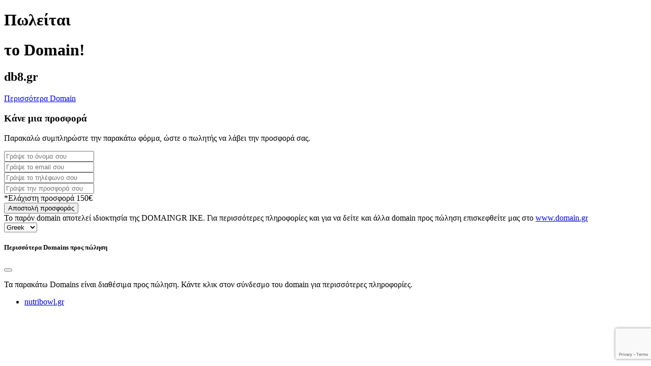

--- FILE ---
content_type: text/html; charset=utf-8
request_url: https://www.google.com/recaptcha/api2/anchor?ar=1&k=6LdcNDAjAAAAANGJQFPoUHPn8OB4H2o5TcAxyaz6&co=aHR0cHM6Ly9kYjguZ3I6NDQz&hl=en&v=TkacYOdEJbdB_JjX802TMer9&size=invisible&anchor-ms=20000&execute-ms=15000&cb=pie56hvr9guc
body_size: 45676
content:
<!DOCTYPE HTML><html dir="ltr" lang="en"><head><meta http-equiv="Content-Type" content="text/html; charset=UTF-8">
<meta http-equiv="X-UA-Compatible" content="IE=edge">
<title>reCAPTCHA</title>
<style type="text/css">
/* cyrillic-ext */
@font-face {
  font-family: 'Roboto';
  font-style: normal;
  font-weight: 400;
  src: url(//fonts.gstatic.com/s/roboto/v18/KFOmCnqEu92Fr1Mu72xKKTU1Kvnz.woff2) format('woff2');
  unicode-range: U+0460-052F, U+1C80-1C8A, U+20B4, U+2DE0-2DFF, U+A640-A69F, U+FE2E-FE2F;
}
/* cyrillic */
@font-face {
  font-family: 'Roboto';
  font-style: normal;
  font-weight: 400;
  src: url(//fonts.gstatic.com/s/roboto/v18/KFOmCnqEu92Fr1Mu5mxKKTU1Kvnz.woff2) format('woff2');
  unicode-range: U+0301, U+0400-045F, U+0490-0491, U+04B0-04B1, U+2116;
}
/* greek-ext */
@font-face {
  font-family: 'Roboto';
  font-style: normal;
  font-weight: 400;
  src: url(//fonts.gstatic.com/s/roboto/v18/KFOmCnqEu92Fr1Mu7mxKKTU1Kvnz.woff2) format('woff2');
  unicode-range: U+1F00-1FFF;
}
/* greek */
@font-face {
  font-family: 'Roboto';
  font-style: normal;
  font-weight: 400;
  src: url(//fonts.gstatic.com/s/roboto/v18/KFOmCnqEu92Fr1Mu4WxKKTU1Kvnz.woff2) format('woff2');
  unicode-range: U+0370-0377, U+037A-037F, U+0384-038A, U+038C, U+038E-03A1, U+03A3-03FF;
}
/* vietnamese */
@font-face {
  font-family: 'Roboto';
  font-style: normal;
  font-weight: 400;
  src: url(//fonts.gstatic.com/s/roboto/v18/KFOmCnqEu92Fr1Mu7WxKKTU1Kvnz.woff2) format('woff2');
  unicode-range: U+0102-0103, U+0110-0111, U+0128-0129, U+0168-0169, U+01A0-01A1, U+01AF-01B0, U+0300-0301, U+0303-0304, U+0308-0309, U+0323, U+0329, U+1EA0-1EF9, U+20AB;
}
/* latin-ext */
@font-face {
  font-family: 'Roboto';
  font-style: normal;
  font-weight: 400;
  src: url(//fonts.gstatic.com/s/roboto/v18/KFOmCnqEu92Fr1Mu7GxKKTU1Kvnz.woff2) format('woff2');
  unicode-range: U+0100-02BA, U+02BD-02C5, U+02C7-02CC, U+02CE-02D7, U+02DD-02FF, U+0304, U+0308, U+0329, U+1D00-1DBF, U+1E00-1E9F, U+1EF2-1EFF, U+2020, U+20A0-20AB, U+20AD-20C0, U+2113, U+2C60-2C7F, U+A720-A7FF;
}
/* latin */
@font-face {
  font-family: 'Roboto';
  font-style: normal;
  font-weight: 400;
  src: url(//fonts.gstatic.com/s/roboto/v18/KFOmCnqEu92Fr1Mu4mxKKTU1Kg.woff2) format('woff2');
  unicode-range: U+0000-00FF, U+0131, U+0152-0153, U+02BB-02BC, U+02C6, U+02DA, U+02DC, U+0304, U+0308, U+0329, U+2000-206F, U+20AC, U+2122, U+2191, U+2193, U+2212, U+2215, U+FEFF, U+FFFD;
}
/* cyrillic-ext */
@font-face {
  font-family: 'Roboto';
  font-style: normal;
  font-weight: 500;
  src: url(//fonts.gstatic.com/s/roboto/v18/KFOlCnqEu92Fr1MmEU9fCRc4AMP6lbBP.woff2) format('woff2');
  unicode-range: U+0460-052F, U+1C80-1C8A, U+20B4, U+2DE0-2DFF, U+A640-A69F, U+FE2E-FE2F;
}
/* cyrillic */
@font-face {
  font-family: 'Roboto';
  font-style: normal;
  font-weight: 500;
  src: url(//fonts.gstatic.com/s/roboto/v18/KFOlCnqEu92Fr1MmEU9fABc4AMP6lbBP.woff2) format('woff2');
  unicode-range: U+0301, U+0400-045F, U+0490-0491, U+04B0-04B1, U+2116;
}
/* greek-ext */
@font-face {
  font-family: 'Roboto';
  font-style: normal;
  font-weight: 500;
  src: url(//fonts.gstatic.com/s/roboto/v18/KFOlCnqEu92Fr1MmEU9fCBc4AMP6lbBP.woff2) format('woff2');
  unicode-range: U+1F00-1FFF;
}
/* greek */
@font-face {
  font-family: 'Roboto';
  font-style: normal;
  font-weight: 500;
  src: url(//fonts.gstatic.com/s/roboto/v18/KFOlCnqEu92Fr1MmEU9fBxc4AMP6lbBP.woff2) format('woff2');
  unicode-range: U+0370-0377, U+037A-037F, U+0384-038A, U+038C, U+038E-03A1, U+03A3-03FF;
}
/* vietnamese */
@font-face {
  font-family: 'Roboto';
  font-style: normal;
  font-weight: 500;
  src: url(//fonts.gstatic.com/s/roboto/v18/KFOlCnqEu92Fr1MmEU9fCxc4AMP6lbBP.woff2) format('woff2');
  unicode-range: U+0102-0103, U+0110-0111, U+0128-0129, U+0168-0169, U+01A0-01A1, U+01AF-01B0, U+0300-0301, U+0303-0304, U+0308-0309, U+0323, U+0329, U+1EA0-1EF9, U+20AB;
}
/* latin-ext */
@font-face {
  font-family: 'Roboto';
  font-style: normal;
  font-weight: 500;
  src: url(//fonts.gstatic.com/s/roboto/v18/KFOlCnqEu92Fr1MmEU9fChc4AMP6lbBP.woff2) format('woff2');
  unicode-range: U+0100-02BA, U+02BD-02C5, U+02C7-02CC, U+02CE-02D7, U+02DD-02FF, U+0304, U+0308, U+0329, U+1D00-1DBF, U+1E00-1E9F, U+1EF2-1EFF, U+2020, U+20A0-20AB, U+20AD-20C0, U+2113, U+2C60-2C7F, U+A720-A7FF;
}
/* latin */
@font-face {
  font-family: 'Roboto';
  font-style: normal;
  font-weight: 500;
  src: url(//fonts.gstatic.com/s/roboto/v18/KFOlCnqEu92Fr1MmEU9fBBc4AMP6lQ.woff2) format('woff2');
  unicode-range: U+0000-00FF, U+0131, U+0152-0153, U+02BB-02BC, U+02C6, U+02DA, U+02DC, U+0304, U+0308, U+0329, U+2000-206F, U+20AC, U+2122, U+2191, U+2193, U+2212, U+2215, U+FEFF, U+FFFD;
}
/* cyrillic-ext */
@font-face {
  font-family: 'Roboto';
  font-style: normal;
  font-weight: 900;
  src: url(//fonts.gstatic.com/s/roboto/v18/KFOlCnqEu92Fr1MmYUtfCRc4AMP6lbBP.woff2) format('woff2');
  unicode-range: U+0460-052F, U+1C80-1C8A, U+20B4, U+2DE0-2DFF, U+A640-A69F, U+FE2E-FE2F;
}
/* cyrillic */
@font-face {
  font-family: 'Roboto';
  font-style: normal;
  font-weight: 900;
  src: url(//fonts.gstatic.com/s/roboto/v18/KFOlCnqEu92Fr1MmYUtfABc4AMP6lbBP.woff2) format('woff2');
  unicode-range: U+0301, U+0400-045F, U+0490-0491, U+04B0-04B1, U+2116;
}
/* greek-ext */
@font-face {
  font-family: 'Roboto';
  font-style: normal;
  font-weight: 900;
  src: url(//fonts.gstatic.com/s/roboto/v18/KFOlCnqEu92Fr1MmYUtfCBc4AMP6lbBP.woff2) format('woff2');
  unicode-range: U+1F00-1FFF;
}
/* greek */
@font-face {
  font-family: 'Roboto';
  font-style: normal;
  font-weight: 900;
  src: url(//fonts.gstatic.com/s/roboto/v18/KFOlCnqEu92Fr1MmYUtfBxc4AMP6lbBP.woff2) format('woff2');
  unicode-range: U+0370-0377, U+037A-037F, U+0384-038A, U+038C, U+038E-03A1, U+03A3-03FF;
}
/* vietnamese */
@font-face {
  font-family: 'Roboto';
  font-style: normal;
  font-weight: 900;
  src: url(//fonts.gstatic.com/s/roboto/v18/KFOlCnqEu92Fr1MmYUtfCxc4AMP6lbBP.woff2) format('woff2');
  unicode-range: U+0102-0103, U+0110-0111, U+0128-0129, U+0168-0169, U+01A0-01A1, U+01AF-01B0, U+0300-0301, U+0303-0304, U+0308-0309, U+0323, U+0329, U+1EA0-1EF9, U+20AB;
}
/* latin-ext */
@font-face {
  font-family: 'Roboto';
  font-style: normal;
  font-weight: 900;
  src: url(//fonts.gstatic.com/s/roboto/v18/KFOlCnqEu92Fr1MmYUtfChc4AMP6lbBP.woff2) format('woff2');
  unicode-range: U+0100-02BA, U+02BD-02C5, U+02C7-02CC, U+02CE-02D7, U+02DD-02FF, U+0304, U+0308, U+0329, U+1D00-1DBF, U+1E00-1E9F, U+1EF2-1EFF, U+2020, U+20A0-20AB, U+20AD-20C0, U+2113, U+2C60-2C7F, U+A720-A7FF;
}
/* latin */
@font-face {
  font-family: 'Roboto';
  font-style: normal;
  font-weight: 900;
  src: url(//fonts.gstatic.com/s/roboto/v18/KFOlCnqEu92Fr1MmYUtfBBc4AMP6lQ.woff2) format('woff2');
  unicode-range: U+0000-00FF, U+0131, U+0152-0153, U+02BB-02BC, U+02C6, U+02DA, U+02DC, U+0304, U+0308, U+0329, U+2000-206F, U+20AC, U+2122, U+2191, U+2193, U+2212, U+2215, U+FEFF, U+FFFD;
}

</style>
<link rel="stylesheet" type="text/css" href="https://www.gstatic.com/recaptcha/releases/TkacYOdEJbdB_JjX802TMer9/styles__ltr.css">
<script nonce="v-ZRhRVOFExNzgziVzyB2A" type="text/javascript">window['__recaptcha_api'] = 'https://www.google.com/recaptcha/api2/';</script>
<script type="text/javascript" src="https://www.gstatic.com/recaptcha/releases/TkacYOdEJbdB_JjX802TMer9/recaptcha__en.js" nonce="v-ZRhRVOFExNzgziVzyB2A">
      
    </script></head>
<body><div id="rc-anchor-alert" class="rc-anchor-alert"></div>
<input type="hidden" id="recaptcha-token" value="[base64]">
<script type="text/javascript" nonce="v-ZRhRVOFExNzgziVzyB2A">
      recaptcha.anchor.Main.init("[\x22ainput\x22,[\x22bgdata\x22,\x22\x22,\[base64]/[base64]/[base64]/[base64]/ODU6NzksKFIuUF89RixSKSksUi51KSksUi5TKS5wdXNoKFtQZyx0LFg/[base64]/[base64]/[base64]/[base64]/bmV3IE5bd10oUFswXSk6Vz09Mj9uZXcgTlt3XShQWzBdLFBbMV0pOlc9PTM/bmV3IE5bd10oUFswXSxQWzFdLFBbMl0pOlc9PTQ/[base64]/[base64]/[base64]/[base64]/[base64]/[base64]\\u003d\\u003d\x22,\[base64]\x22,\x22RsKDfUbCiipawoJew5zCh2RLdCRHw7zCg2AswotPA8OPGsOOBSgHISBqwpjCnWB3wpPCkVfCu2TDgcK2XUzCkE9WI8OPw7F+w6MSHsOxM0sYRsORV8KYw6xbw5cvNipba8O1w67CjcOxL8KTAi/CqsKCIcKMwp3DmMOPw4YYw6fDvMO2wqpqHCoxwr7DtsOnTUHDj8O8TcOXwpU0UMOgeVNZQRzDm8K7WsKkwqfCkMOpWm/CgQDDlWnCpzByX8OAL8OrwozDj8OKwoVewqpJZnhuOsOEwo0RHMOhSwPCisKUbkLDsR0HVEVkNVzCgsKkwpQvBxzCicKCRFTDjg/[base64]/CpFZodcKpTUgWcsOVw65CwqZmO3jDhRRTw4Bfw5PCmsKYw40WA8OswqHCl8O/CVvCocKvw7Mow5xew7MkIMKkw7ltw4N/OjnDux7Cv8KFw6Utw4sow53Cj8KtH8KbXyHDksOCFsOWM3rCmsKaJBDDtlxefRPDnRHDu1kIa8OFGcKfwonDssK0RcKOwro7w486UmExwoshw5DCmMO7YsKLw6wSwrY9DcK3wqXCjcOXwp0SHcKpw7Rmwp3CmGjCtsO5w47Ci8K/w4hyJMKcV8KzwrjDrBXCicKawrEwDRsQfW/Cp8K9QnkpMMKIYWnCi8OhwrHDjwcFw6DDq0bCmmDCoAdFCsKewrfCvlJNwpXCgw5SwoLCskbChMKULFwBwprCqcKxw6nDgFbCi8OxBsOeQxAXHjFkVcOowqjDtF1SfgnDqsOewrzDlsK+a8K/w7xAYwzCtsOCbxUgwqzCvcO2w4Vrw7Ylw5PCmMO3WU8DecO6CMOzw53Ct8OXRcKcw7cKJcKcwovDujpXVcKDd8OnMsO6NsKvChDDscOdW2FwNyBIwq9GOSVHKMKawrZfdjtAw58Yw6rCjxzDpkV8wptqUjTCt8K9wpcxDsO7wqk/wq7DomrClyxwKHPClsK6LcOGBWTDiXfDtjMLw6HCh0ROA8KAwpdEUizDlsOHwoXDjcOAw5XCgMOqW8OSEsKgX8OrUMOSwrplVMKyez4Wwq/DkE3DjMKJS8Oqw7YmdsOGa8O5w7xpw6MkwovCvcKFRC7DqBLCjxAAwrrCilvCgcOFdcOIwoYBcsK4PQJ5w54uasOcBAEYXUl5wpnCr8Kuw5/Dp2AiacKcwrZDMmDDrRA0YMOffsK4wqtewrVxw69cwrLDu8K/[base64]/[base64]/[base64]/wrfChF8Nb8KYw5jCgRAlDArDpCx5M8KiRsO/ShPDksO2wpA2K8KjHQN2w4cGw7vDuMO/Cj/DrGnDjcKhCk42w5LCt8Kjw4TCl8ONwpvCv1MtwpnCvTfCk8OLBERRazcqwqfCs8OSw6TCrsKww6g/Xi5zc0UgwqDCuWDDgG/[base64]/DvUjDisKaw7hxKcKzw5zCmHbDhcKEdylaEsKYQ8Obwq3Dq8KJwpA6wpTCo0I0w4zDkMKPw5oAO8OYScKbQH/[base64]/CnDUvwpNgG8OoHW3DnsKrBcKnYSskQg0fHMOkIgXCqMOew5cPEC84wr/CqGRFwqPDtsOxfTgIQUFRw5FOwrDCk8KHw6fCuhHDqcOsEcOhwp/[base64]/CtcKEPsK+wojDtMK9w4tmw7tVRiwnCEsLQsOWdCzDpcK8cMO8wpRjEwIrwpZQB8KjRMONZsOrw7kHwodrE8OawrFmJMKbw6c7w7ZrA8O0QcO0XMKzI2pPw6TCo37DusOFwq7DlcOSCMO3RDY6On8OaURpwqUmDl/Cn8KrwrBJOUYMw7ItfU7Ct8OLwp/Dp3fDk8K9ZMOUBMOGwoEUXsKXX2MTNQ58emzDmRbDqMOzZ8K/[base64]/DtcOrR8KmVMOEV8KvZx7DmsKuwrLDncKwL0s5MEnCmn47wr7CnjzDqcKlDcOND8OGYXlLKMKWwofDkcOjw4lrKMOWVsOJfMKjCMK2wqpmwoAgw6zClG4SwprDplJYwp/CijdPw4fDjUZ/WWdUS8Kxw5kxF8KJOsKycMKFJsOcEjJ1wpZcIivDr8OfwrbDkVjCv1oqw59YbsKkPMKqwoHDuk94RcOfwp/CnGJ1woTCrMK1wr5Ew7XDlsOCLj/DicOQGF1/w7/CucK2wokMwp13wo7DuBhfw57Cg11+wr/[base64]/w51mfcOnS8KQwpfDvcKrakHCp8OGwp/DlMOHECrDtmfDlwoCw6IRwrfDm8KjZWnCiTvCmcOAdCPClsOZw5dSMsO4wos4w41eRQ1+TsONLWTCncOXw5p4w6/CgcKZw5QFIgfDgkPCpjRVw7sjw7ANNQB7w6ZReADDsgwJw5fDu8KTS0t3wo9mw5INwpvDqjvCqzbClsKZwqrDs8KOECUeQMKawrHDugjDuhcZPcOLLMOSw5NOKMO6wpvCtsO/[base64]/DjsOJwr4Qw41dwrvDmRnChsKuwoh5wqDCvCbClMOKSi0ZOF/DmcOyXglKw7PCpi7CncOFw7JIblw8woAdKcK+ZsKvw7dMwqkhHMK7w7PCusOKMcKMwpRAIg/Dl1tCIcKbVQPCliU9woLCqjwLw7d3IsKZQmTChjjCrsOjQ2/CpnIMw4Zse8KTJcKXKXAIQkjCuUXCksK9SnTCmGXDiH5HCcKOw5ACw6HCusK8YnFtLVYxIMK9w6DDqsOZw4fDiAtowqJ3c2PDicO/E23CmsOcwos/BsOCwpjCtA0uZcKjRG3DmijDhsKWdTBKw5JZQWjDli8LwobCtBXCjE5/w55Hwq7Di34NCsOBRsK2wowJwpkYwpc6wqrDlcKSwq7DhD3DncOATwfDq8KQT8K2dBPCtRIvwrc2L8KGw7jCs8Ojw6tVw51WwpRIcj7DtUXCowcQw6zCmcOtasOuCAU0wrYGwoXCrsKqwoTDncKjw4TCv8OvwoJ4w6QWAicHwr4oLcOrw67DrxJBHhRIV8OiwrfDm8O/D17DumXDgwwkNMKow6/DtMKow4vCvU0YwoTCt8OeU8ObwrcFHlTCmcO6QgYAw6/DikzDozZfwrM4HxF6F0XDnEjDmMK6GjrCisOIw4EAZ8OlwqvDmsOhw4TCg8K/[base64]/[base64]/CvsOEbMOawq3Dq8KGLcO9HF9wNsKHJQnDrlzDgjvCn8KpL8OzD8OcwrUUw7bCgErCoMOswpnDpMO+Qmplwq0ZwoPDm8Kkw5kJP2krfcKHchLCvcOWYk7DlMO/SsKYfWfDnD0pYcKOw5LCuC/Du8OIa3ocwqMuwpMfwrRfEl5VwolXw5/DlkVLGcODSMKFwoMBUWQiJ2bChgQ7wrDDln7DpsKhYl/CqMO2CMOgw47DrcObB8O0PcOHBlnCtMK1LyBmw5g4QMKiJMOxw4DDsicROXDDiAwvw49Yw443RgRoAMKST8OZwqZZw7hzwooBbMOUwoY4w5o1W8K4CMKfwqQfw5LCu8O1CAlLEwfCncOWwoTDpMODw6DDo8KywrBMDnLDmMOEf8Oow6/[base64]/[base64]/DsRTDnMOmwr1bC8Kmw5HDrsOxw7rCi8KiwphxZRvDogBNdsK0wpjCs8Klw6HDqsKdw7TDjcK5M8OfAmnCisO4woQ/[base64]/[base64]/ChsOHwpAPJcOPPBLCgn89w7PCucO+L2fDu35Bw5xrJzxKfzvCgcOGSnA+w4Uxw4AtKgQOb2UMwpvDt8KkwqUswoNjDjZcY8K8Ci5eC8KuwqXCo8KvZcOmX8OxwonCo8KFFsKYQcO/w7tIwr9lw57Dm8Kaw54mw4tXw6fDlcKFD8K8asKHVRzCkcKdw6INB1zDqMOgGGnDhxbDq3HCu1Axfz3CgzzDhUF/D2RUccOtRMOEw6h2FWbCqSkfOcK8XmUHwqUmwrXDkcKMJMOjwrTCvMKOwqB6w6pdE8KkBVnDtsO6Y8Oxw5XDgTTDmsKmwp8SXMKrHDPCjcOsJkN/EsOfw4XChgzDpsOjG0U5wpLDqm7CrMOZwqLDpsOteDLDksO8wqbCmijCiXo9wrnDlMOtwothw4o2wojDvcKTwoLDtgTDqcK9w5zCjC9zw6c6w6Ynw7HCqcOdXMKuwowaPsOKDMKsWiLDn8Kiw7E+wqTCux/[base64]/wpYDw4fDlsKQBcKFwoPDtULDjMO+dMOLw5l/w6IawooGIlpsSAPDpBFCe8Kyw6BObm/[base64]/DqWzCm8KPwo9Vw7Jow53DllfCiG3CgCA9McO1w5dPw4TDkRbCp0LCuD0MDRnCjVzDpUlUw4gEUB3ChsKuwqjCr8KiwoF3X8OTN8OLfMKBUcKRw5Ygw5owV8KKw7UFwoPDknsTLsObYcOCBcOvIgXCqMKUGS/CqMKlwq7Cn0fCqFFyW8OIwrbCkCVMdj0swr/[base64]/DjVM/XWtJNVJlw6w9w7XDmwHClADCqGtnw7U/J28KPSnDm8O6FMOPw6EJCQVVYTbDmsKPW11JZ1AwTMKPTMKFAzwnfATCjcKeDcK8M0V9bQpXAgEbwq7CiGtxEsKRwp/CrjPCmDFUw54MwrYVHBYFw6fCn2/ClFPDm8K4w4xOw4w1TcOkw6onwpHCrsKvHH3Di8OxCMKFCMK9w4jDj8Kzw5bCuQDDrjIpPhjClTppC3/[base64]/[base64]/DscO7w5BrSMKcwovDvw4bwrXDqMKPeMK0wrFobcOVYsOIGsOnYcOJw4vCq3vDgMKZHsODdCDCsjDDuFcawodlwp7Dr3LCoC7CgMKQUcODdBbDocKlCsKVS8OiAwPCnsOow6bDv1pOM8OUOMKZw6rCgxbDrsO5wpbCrsKZf8Kiw4jCsMOrw6/DqQ0THsK3acOlIgY2YMOGRyjDsT7DicOAVsKKWcKvwpLClcKlLgjCmcK4w7TCuzhCw7/CmR8uQsO0QD15wr/[base64]/[base64]/DjErCssOyw4fDlG7CgxTCqX/CuS41wpYsw54cZcO5wr49dCVTwoTCmQfDg8OFNMKwM3vDn8KjwqrCvmciw7p0XcOrwq4/[base64]/CtMKaw6LCmRTDtGpQKcOiXsKZY8O3KsKCWsKgw6FhwpRvwrnDpMKueW9EUsKdw7TChy3DvVcgZMK6R2ZeOEHDvjwSGUDCiRDDgMOkw7/CsXBawr3CjRoFb1FYcMKvwpkQw7AHw4ZQODTCtgMaw45iSRvCji7DpCfDnMOZwoPClRZEIsOKw5PDgcOPKwM0X0Eywq40QcOvwrLCuF1kw5VwTw5Jw41Tw4TCoyQCYT93w5VBL8OpBcKfwqbCmcKXw7gkw4bCmRLDnMKkwpUaA8Kuwqlpw75NO1ALwqUGdsKdBx/DqMOoD8OUZ8KUecObPMO2VxHCpsK8KcOww6V/[base64]/CisOScmzCh8OxXkVWwqN3YxjDmH7DoSXDqHTCim87w48lw45cw5N/w4Jtw5DCr8OcU8K7EsKqwrbCn8K3wqAqOcORSyPDisKKw4TCvcOUwp0WZ0PCjHbCvsO+Eg1dw5jDisKmOgjCtHDCty1tw6TCvsOiajxQTgUdw505w7zCsilBw6FYesKRw5cGwo9Jw5LDqTdKw4BOwpHDhGFnN8KPB8OnP0jDhXxZfsO9wp9UwoHCmQ1Ow4NkwqgMScK/w4lhwqHDhsKvwo0TQEzChXfCqMOMYUjCrsOXBErCjcKrwqADO0gcJUJtw6YOacKoQHxQPnQEAsO/AMKZw4kvTQnDgXQYw6E+wrhjwrTDkUHCsMK8R1Q/[base64]/Di23Dkk/DmnUGaQzCo37Dr0lFbsO2wqkNwpRVw5g/[base64]/[base64]/Cn3Zmwoxnw6QCccK5wprDsgLCrHo0ZE06wr7CogrDkyvChQtKwqzClTHChUstw5Uqw4zDpk/CosKDKMKLw5HDl8K3w6oaNmJ8w7tEasKAwqjCoDLCoMKww5dLwpnDm8K2wpDClDd7wpzCly1EPcOnGgdnwpjCl8Oiw6vDkzhdfMOAHMOZw5wBDsOCNClDwookRMOGw5pQwoMQw7bCrBwSw7DDnMKEw5/Cn8O3IE4vEsO2GjnDqynDtCBFw77Cl8O5wrTDqBDCkcK6KyHDpsKNwrnClsKwdhfCpFTCgxc5wo3DlMO7AsKQXMKjw6dUwo7DnsOPwrIRw7PCj8Kgw6PDmx7DgFRybsOqwocMCF/[base64]/CiAjCnhZRw5RTZBvCucOHw7IUVFbDozHDvsOOER/DtsK2BEVVMcKMbS1IwpbCh8OBRTsgw6BddiM8w4c4KhzDvMKyw6IVZMOhwoXCl8O8VlXDk8O6w5TCsQ7DnMORwoAZw79NfkDDlsK1fMOef2jCh8KpPVrCk8OFwrp/biIVw4s1E053c8O8wqJ+wp/CgMOxw7VpDxzCgXobw5RWw4krw4AEw6UMw5bCrMOrw5gTeMKUSw3Dg8KxwpNXwoTDgC/DncOjw7x4JmhQw4XDiMK1w5gVAQBXw5HCpSbCv8O/VsK7w7/[base64]/YMOaV8OVAsK3wptYw6hxwp9OwpU1w4ERUjQPRlt4wqRJWUfDqMOMw61mw4HCjUjDmQHDh8OIw4vCihnCuMOAXMOBwq0xw73DhWQiA1ZjEcKDaQglCMKHAMO/Nl/CpxPDg8KHAjx0wpM4w7VXwpvDr8OoVCcdf8K3wrbCuTTDuHrCj8OWwpvDhmh3UXUOw7t1w5XCjH7Dpx3CnBZKw7HDuEbDtQ3CgQ7DncO+w5EDw6lcEU7DpMKwwqQ1w4MNNcKBw4DDicOtwp7CugVGwr/Cp8KkBsO6wpPDn8KLw7Yewo3CgMK+w45Bw7bCpcOAw5VKw6jCj3YdworCnMKiw6pbw7hWw4UsFsK0cCrDty3CscKXwp1EwpXDi8OIfnvClsKEwq3CjG1uGsKUw7RMw6vCoMKIXMOsAhHCoXHCkgzDrDx4PcKzJijCosKow5J1wrITM8OBwpDCvh/DisONEljCmX40McKDU8OAZUfCo0LDryPDpH0zZ8KfwoLDvjdJEmdKbR5gfjVrw4hlOw/DmA3DvsKnw6zCqm0fcVTDkhglAkPClsOnw6AgS8KPX0MawqAWQXZ/[base64]/ClHLDgm/CvkUICcKsVcOPIcK0fTdZw7c2ISPCowDCscO2a8KDw5jCrU5MwpxTDMO1HsKEwrZoVcOTecKdRilHw7oFInkdD8ONw4vDv0nCqwtNwqnDrcOcXMKZw4LDvAnDusK5fMKiSmF0KMOVWhx/[base64]/CvMOaBWl+JGnCpcOLDiprLxkSdxxww7LCkMKtMQvClcOBH07CtEkXw44Sw5HDtsKew6VbWsODwrk8BUbCtsOZw5N8KTDDqUFew5rCvsOyw6/[base64]/Dg3N9eMOwQcO/w5bDu8O/dTkRwqjDgChteBhPOxzCq8K1TMKBbSI+VsOLfsKBw6rDocKEw4nDkMKTa3fCmMOSd8KywrrDtMObU3/DmX4/w77DqMKBGgLCs8Oqw57DolLCmcO/KcO9U8O4ZMKZw4/CmMK7N8OEwowjw6F1I8Kqw4ZTwq5SQ1lwwrRRw6HDk8KSwp1vwofCocOtwoJZw4LDiXzDlsKKwqPDoGNTTsK4w7zCj3htw4ZbVMKrw70ALMO0ECddw4IAeMOVTRJDw5hKw6Ipwo9/[base64]/NRvDpWzDiMOrwqcDwppDw5lJJcOdwrhJDMK9w7QCRSQ/w5zDq8O/LsKJY2QxwotxGsOJwrwnYks9w7jCm8O3w5wWEn/CpsOFQsKAwoDCmsKNw7HDpD/[base64]/ccO1IgzDt1MLw7Uyw5YmaMONe8OQw7nCuMKawoI4NSNffHTCnAbDrwnDgMOIw7wfaMKPwofDmXcYIVXDs0bDmsK2wq/[base64]/Q1Jiw57DmQkWLwnCrVbDpA8hw6bDuinCjFUXcWXDj3Znwp/DvcOsw7bDgBcFw57Dn8ONw5jCkgMfKMKtwqAWwrZtLcOxBAfCqMKqNMK9ClfClMKgwrAzwqIIC8KGwqvCtTwtw7bDr8OJcTfCqAEew5pxw6/CusO9w6QzwojCtn8Kw5kYw6YKKFzCl8OmFcOAEcOcEsOUU8KYITp+RER+EWnDoMOMw7fCtjl+w6R4w4/[base64]/DmFUtbVk/w4ATwr0WG0coQcO4XMKwPAzDp8OowpPDqWwJG8KJcHELwpvDosKAK8KvVMKvwqtWwqbCmjEfwpE5XknDiG8Yw6MDRnvClMOzTSBOS1jDq8OCTyPCgWTDjhJldCB7wo3DnW3DrUJSwo3DmDMQwrE/wrksJsOzwoF/[base64]/DiDtWe8KXMcOrwq99woHDngbCp8K6Y8O3w59fTRkmwpcQw60eMcK2w5k3Z1wWw7fDg1Ywc8KfX03CpUdXwo4KKXTDo8OMDMOOwqTDjTMyw4zCq8KPUlbDuEpMw51BGMOaecOFQgdJHsK2w5LDn8ODIUZHQRF7wq/CgSnCnW7DlsOETTMNL8KNM8O2wr0BDsKxw7TCngTCjQ7ChB7CilgawrEydkFQw6/CrcKtRjfDjcOIw67CkUBzwqcmw6rDoiHCssKNT8K9wqjDn8Knw7zCjnnDg8OLwqB3XX7DvMKEwrvDuBVVw55rOgTCgAVrZMOCw67Djl5Aw453IRXDl8KOdkRQdHsYw7/CkcODfVrDjQF+wo8gw5/Dl8OpB8KXMsKww7lRw6dkLcK5w7DCmcK0VAbChEzCthkow7PDhjVcN8OkUQROYFVSwprDpsKJCXkPQ07CucK1w5J+w5TCmsOodMOUQ8O0w5nCjwUaCFfDqy0Xwqg/w7rDusKwWypTwpnCsW9xw4zCgcOuTMOrXsKjcF5ww5bDrw3CkR3CmkBrVcKWw6pSdwM+wrN0fgbCjg0odMKvw73CrUA0w6jCpALDmMO3wrrCmWrDpcKTDsOWw5fCuTTCkcKIwqjCtR/Doy1uw405wpEvY17CscKlwr7Do8OpUcKBPGvDjcKLfhhsw7I4bA3CgA/Dgl82AsOEdAfCsUDCkcOXwrHCusKXLEgLwrPDssKkwp0tw6EVw5nCsRfCtMKAwpN7wpp/w6s3w4V0FsOoEQ7CpMKhwqrDtMOmZ8KFwqHCsTIHfsOlLkLDm2Y7QMOcOMK6w50BAlptwqUPw5TCucOESHXDmMK/[base64]/[base64]/DtRRRY8O4w5sTSmwBw6xIwr58JMKBb8Kow5fDuwcsY8KjC2PCk0AVw6wrQnfCuMK3w4opwrPDpMKEBVoqwp5cdhBYwrFSOMOxwpd2b8OlwrPCsQdOwr7DrsK/w5kbfC9NOcOabxlOwrNXNsKkw7nCvMKKw447w7vDlzMzwqZQw4APTyIHOsKsC2zDoQvCnMKNwoZTw7FVwo5HWiklRMKdISvCkMKLUcKzOXNbbB/[base64]/Coy9nMz/ChsOOw5NZdcKBw7TDicKOw7bCqxcwwo5WSygnHVUNw4Epwo1Cw7xjEsKKOcO3w6TDnWZGGsOHw5/DtsO2OUBcw6bCuEvDjH3DsgfCmsKnQRMHGcObScOxw6gQw7vCv1rCocOKw5TDj8O8w70PVWppbcOjRTvDl8OLdCh3w6sQw7LDmMOjw5/[base64]/[base64]/w7UpwoN9w4XCm8O2w5jCszY5w7dtwppAwpnClB3DhCFHZX1HPcKXwrkFb8K9w7zClknCscOCwrZrSsOlS1XCgsKwHB4NVScKwo5nw59lXljDi8OEUWHDlsKkD3YowrdtI8O1w6bCow7CvH/[base64]/[base64]/DmW/DhMOYwpzCqsKbFS/CmW3DtWnCu8OpOlnCiRMbH0vCkzoWwpTDvcORTU7CuDh9w43CicK/w4/CisKdTDhTZCcoHMKNwp9ZPsKwMWx6w6AHwpnCiy7DsMO4w7dAZzpCwo5Rw6Fpw43DkzfCn8O+wr8+wr9rw5DDp3B5BEnChj7CoU5lZAgeUsKbwoVpV8O2wo7CksK2M8OZwqTClMKoMhdWQjrDhcOqwrAAaR7DjB8zPypYGMOQUwfCjsKow5YZTD9mXA/[base64]/CsyB9w4kbQ8KTdsOCVGDCpXpYw7gLfDHDlArCssKpw5nCjktfdxDDpS17L8ObwpNZETs7dUUUFT5FEirCpHTChcOxAHfDiVHDmQrDtV3DsC/Ck2fDvGvDn8KzOsKhMhXDrMKfRBY9RSIBWHnCvD4qSRF9UcKuw6/[base64]/Cq8ORw7zDrMOiwrTDvMOubAYpYREZw61BA8O8MsK2fBEYdCFWw4HDg8Oqw6ROwp7Dl2w9wqEzw77CpmnCvlc+woTDhg7Dn8KlYitDXyfCvsKvXMOGwq8hSMKdw7PDoj/[base64]/wqDDpSwmw7vChFdLwpBQw4cDY2jCjsOUw7nCrMKSTQTCjGDClcOKE8Ojwpt5c1XDqkrDi0IJFsKmw4wvdMOWaS7CnwHDuEJlwqlKcB3Cl8Ozwqpvw77DqFjDlWdoCgB8BMOqWy0Cw69kKcOow7BHwoVxdDsywoYgw6zDhcOKHcO/w6/CngnCkEsuYnXDsMKyCDVdw7PCnRLCkcKpwrggTj3DpMOeLW/[base64]/[base64]/CucKBDVlVwqnCjsKxTCppCmXCscOow7oswq/DlsK+EF01wodATsOPdsKiBCrDoioNw5Bvw7XDu8KYGsOGWzdJw7DChktFw5PDg8Knwr/Cjml2YyDCqMKAw5F5KFRFOMOLMjJsw6BXwqEnZX/Dj8ORJ8OBwotdw6pcwrkVw7FkwrIwwq3Ck33Ci2kKRMORQTc3e8OACcO7CwPCpQYICEt7IhgfDsKrwrtGw7oowrvDlsOSD8Krd8Oyw6nCi8OlU0zDqMKjw5nDigpgwrkxw6rCkMKwL8OzCMOxGTNJwohGRMOhQVEawqnDth/Cqmh/w6lCLjzCicOEHXI5XzzDncOIw4UYAcKRwpXCqMKKw5rCiTMARUXCvMKDwrvCm3x/[base64]/CugLChsK7bx0Cwrs1aWUbwrLDnkQGICnCtsKpNsKHFmHDpcO6YsOTVMOpZgbDt2DCs8KgOlUXPcO1MsKpwqTDlD/[base64]/CgcKXw6/ComZ5IxYjwqzDtybCvcKqw7tdwqNQw7vDlsOXwqwgWF7Dg8K3wpcFwoVnwrvCu8Kuw4XDikx0dj5rw61aFnthWy3DvMOqwrVza3JIZBcywqPCk2vCtEnDsAvCiyrDhsKmRgQrw4rDrw1Bw5/Di8O/CCjDv8OWK8K3wpRqGcKBw7phazzDslTCjiHDjmYEwqh/w4UNZ8KDw59LwqhFJDpyw4vCoGrDml9gwr98ahzDhsKidAlawoBzUsKJRMOkwo7CqsKgRxk/wpM1wpA3AsOiw4IvBcKxw655UcKiwp9vdsOOwr8FBMKNCcOGJsKeFMOPV8OVPCvDpMKXw59TwrPDmB3Cim/CtsKowos/V3wDCgTCuMOkwo7DiALCosKjZsKeRSMFSsKZwpVRH8O5wpUMacOdwqBsWsOyJcOyw7srIsKYBsOywqTClEltw4ooe3/[base64]/Dm8O4GAlqwpkzw6QYBBHDpUVOMcOGwppOwpvCpjZwwoxdcsOAQMKtwovCqsKRwrjDpn4iwq8OwpPCjsOzwpTDim7DhMOWCcKrwrvCuhFMOhBmEA3DlMKOwoZyw4Znwq4mbcKyGsK1woTDhA7CiSApw5BVCU/DiMKTwo1sSF1RBcKgwowKU8OYUQtJw6MFwqVRHSPCosOhw5rCrsOoHRlYw7LDpcKEwpTDvFfDvzHDqXLCvsOPwpJrw5g0w7PDkRnCmBQtwq4sLAzDu8KwMTTDvMKxLjPClMOTFMKwBgvDlsKAwq/CmV0xEsKnw6rCmxFqw7tbwpbCkwlkw6lvbSssLsOFwp9HwoNmw7sIUFFvwrFtwqlCSztuNcO0wrfDqVoewpodCE5PamXDocOww7Rqf8KHGcOMLsOePcK7wq7ClD8cw5TCnsOIM8Kdw7BFL8O9VjlBD0xDwpRBwpRhF8O8AUnDszwrK8OYwrDDlMKuw70vHB/DlsOxVFcTKcKgw6bCjcKEw4DDjMOkwpDDu8OTw5XDi09VQ8KcwrsTeRslw6DDpgDDmsOFw7nDssOkVMOswpvCvMO5wqPCtRp5w4cILMOzwpd7w7FYw5TDuMKmElTCgU7CrhNWwp46NMOOworCvMKHUMOhw4/[base64]/DhsKuw6tSw7HDocOOw69swrtGwqvCjg0VCcKhYm9cwqbDvcOowolZw5sHw4zDoD1TSMKiEsO+Dkw8Pi93KlE4XRHCnEPDvQ/DvcOUwpwtw5vDuMOXQko3LCFRwrlSLMOvwo/[base64]/[base64]/MypYM8OawofDrkdUw7Yuw63CqUR6wqHDuFvCmMKgw5vDnsOBwp/Cn8K7UMOefcO3XsOBwqRQwpd0wrBCw73CjMKAw7QgYMKgXGjCoD/[base64]/Dp2A7cUbDrnbDnWvDsMKHwqdbwqlWOz/Dij0wwobCkMKYw4UvIsOpUBzDp2TDisOaw4AedMOAw6NzB8OLwqnCu8Kdw7DDv8Kvw55kw4cwVMOzwo1Swp/CihYbLMO5w43DiCZ0wpfClsOQQghCwr9hwr/CvcKcwpoQPsKOw64fwqfDt8OtCcKeO8Krw5ASIhfCpcOww6JhIgzDmkbCljo2w6bCh00WwpPCtsKwLcK5HWAEw5/CvMOwOBLDnsO9KUfClhbDtTrDqn51WMOzRsODWMOLwpRWw7sow6TDicKGwq/CoxfDk8OhwqBIw4jDoFjDhXRkMlEMNz/CucKtwqAGQ8OVw5hLwqIjwpoZfcKbw4XCn8KtTG1tBcOowp9Zw7TCrzdGdMOFT2bCk8OXG8K1WcO2woVKwopiesOeMcKbPMOTw6fDrsKkw4/[base64]/woLDjjfDsMOrTMKUwqN7XSzDpBDDn8Khw7PDvMKLwoHCrljCkcKtwoM5E8OmZ8KjaX5Vw5FZw5wHQEQvLsO3RCHDpRHDs8O1DCLCqizDs04CC8K0wonCp8OCw6hrw4ISw4heWsOyTMK+ZMKjw4sEecKFwoQ/CwHCvcKTUcKIwrfCv8OfNsKACH7CtUJowp91cR3CgSohBsKzwq/Dh0XDmTBxAcOOBUTCvAnCicOaaMO9wqnDukwrBsK1P8Knwr4twobDu2zDlyo6w6PDosOaUcOnL8OKw5Vlwp9ndMOFOjshw5QcERDDn8Kvw45mAMOpwozCjB1gCsOUw67Co8O/w6HCmXAYEsOMEsKgw7dhDGA2woAVwrrDj8O1w64cSX7CoSnDgcObw4t1wo8Bwq/[base64]\\u003d\\u003d\x22],null,[\x22conf\x22,null,\x226LdcNDAjAAAAANGJQFPoUHPn8OB4H2o5TcAxyaz6\x22,0,null,null,null,0,[21,125,63,73,95,87,41,43,42,83,102,105,109,121],[7668936,386],0,null,null,null,null,0,null,0,null,700,1,null,0,\[base64]/tzcYADoGZWF6dTZkEg4Iiv2INxgAOgVNZklJNBoZCAMSFR0U8JfjNw7/vqUGGcSdCRmc4owCGQ\\u003d\\u003d\x22,0,1,null,null,1,null,0,1],\x22https://db8.gr:443\x22,null,[3,1,1],null,null,null,1,3600,[\x22https://www.google.com/intl/en/policies/privacy/\x22,\x22https://www.google.com/intl/en/policies/terms/\x22],\x22lj8XdkNoDEdBauKH/+dp62+uCJlhG4kcaYJvvLgxM+A\\u003d\x22,1,0,null,1,1764639026276,0,0,[98,38,17,187,187],null,[182,19,253,191,55],\x22RC-FywLnd_hNu_84Q\x22,null,null,null,null,null,\x220dAFcWeA4uvK9K-bkqQaJp1VJY_xj_IigFKOaKjnoVYJVmnBI7lGXjGtZe8uWeQ4WeDmxNdocoWvuLddJZXsc2VePADhv-wzngpw\x22,1764721826325]");
    </script></body></html>